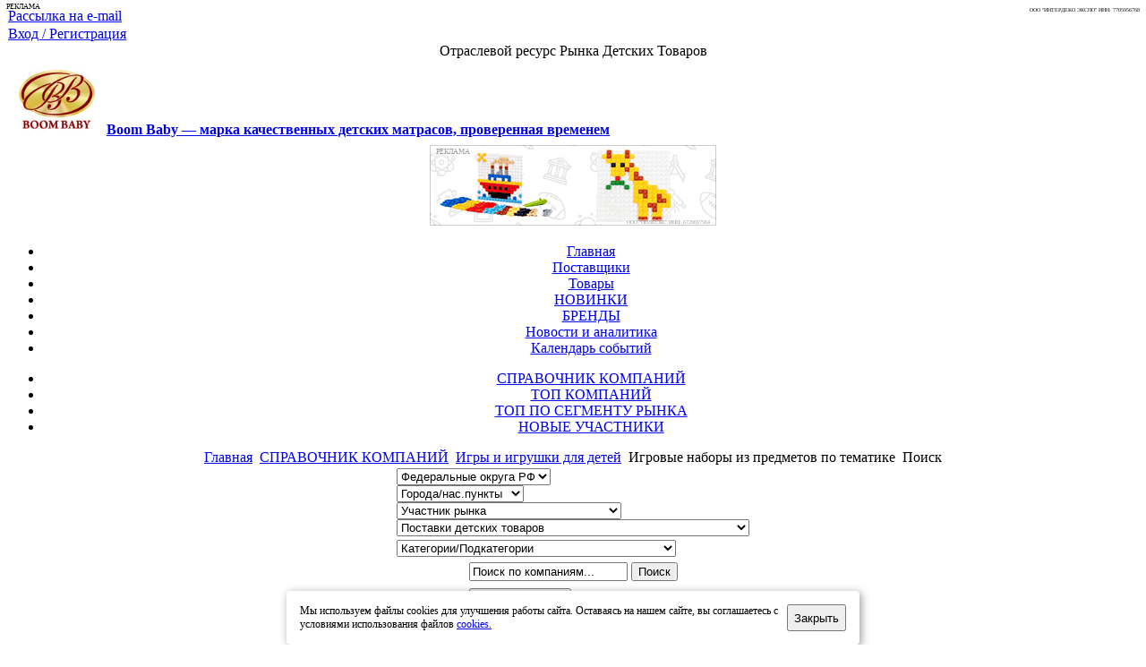

--- FILE ---
content_type: text/html; charset=utf-8
request_url: https://rdt-info.ru/igry-i-igrushki-dlya-detey/igrovye-nabory-iz-predmetov-po-tematike.html
body_size: 15149
content:
<!DOCTYPE html>
<html lang="ru-ru" >
<head>


  <base href="https://rdt-info.ru/igry-i-igrushki-dlya-detey/igrovye-nabory-iz-predmetov-po-tematike.html" />
  <meta http-equiv="content-type" content="text/html; charset=utf-8" />
  <meta name="robots" content="index, follow" />
  <meta name="keywords" content="справочник поставщиков детских товаров, оптовые поставщики детских товаров, поставщики детской одежды, поставщики детского питания, поставщики детских игрушек, поставщики детской обуви, Справочник поставщиков детских товаров" />
  <meta name="description" content="Каталог компаний, Игровые наборы из предметов по тематике. Справочник поставщиков детских товаров." />
  <meta name="referrer" content="unsafe-url" />
  <title>Игры и игрушки для детей - Игровые наборы из предметов по тематике - Справочник поставщиков детских товаров - Поиск - RDT-info - Страница: 1</title>
  <link href="/favicon.ico" rel="shortcut icon" type="image/x-icon" />
  <link rel="stylesheet" href="https://rdt-info.ru/modules/mod_news_show_gk3/style/style.css" type="text/css" />
  <script type="text/javascript" src="https://rdt-info.ru/modules/mod_news_show_gk3/scripts/mootools_1_11.js?m=none" async></script>
  <script type="text/javascript" src="https://rdt-info.ru/modules/mod_news_show_gk3/scripts/engine_1_11_compressed.js?m=none" async></script>
  <link rel="stylesheet" href="https://rdt-info.ru/components/com_sobi2/includes/com_sobi2.css" type="text/css" />
  <link rel='stylesheet'  href='https://rdt-info.ru/components/com_sobi2/plugins/gallery/sobi_gallery.css' type='text/css' />
  <link href='https://rdt-info.ru/components/com_sobi2/plugins/reviews/reviews.css' rel='stylesheet' type='text/css' />
  <script type="text/javascript" src="https://rdt-info.ru/components/com_sobi2/includes/js/mootools.js?m=none"></script>
  <script type="text/javascript">
		 /* <![CDATA[ */
			var Sobi2FieldNames = new Array();
			
			Sobi2FieldNames[0] = "field_fo_name";
			Sobi2FieldNames[1] = "field_city_name";
			Sobi2FieldNames[2] = "field_group_1";
			Sobi2FieldNames[3] = "field_group_2";
			function resetSobi2SearchForm() {
			
			var SobiCookieRemove = " = 0; expires=0; path=/;";
							$('sobi2Search').value = "Поиск по компаниям...";
				document.cookie = "sobi2SearchCookie[sobi2Search]" + SobiCookieRemove;
							$("searchphraseany").checked = true;
				document.cookie = "sobi2SearchCookie[searchphrase]" + SobiCookieRemove;
							$("sobiCid").value = 0;
				document.cookie = "sobi2SearchCookie[cid]" + SobiCookieRemove;
				$("SobiSearchPage").value = 0;
				document.cookie = "sobi2SearchCookie[SobiSearchPage]" + SobiCookieRemove;
								for(i=0; i < Sobi2FieldNames.length; i++) {
					$(Sobi2FieldNames[i]).selectedIndex = 0;
					document.cookie = "sobi2SearchCookie[" + Sobi2FieldNames[i] + "]" + SobiCookieRemove;
				}
								for(SobiSearchFormComboBxCounter; SobiSearchFormComboBxCounter > 0; SobiSearchFormComboBxCounter--) {
					if(SobiSearchFormComboBxCounter > 0) {
						chBox = document.getElementById("sdrops_" + SobiSearchFormComboBxCounter);
						chBox.parentNode.removeChild(chBox);
					}
				}
				SobiSearchFormComboBxCounter = 0;
				$("SobiCatSelected_0").selectedIndex = 0;
							}
		 	window.addEvent('load', function() {
				var sobiSearchResponseContainer = new Fx.Slide('sobi2');
		 					$('sobiSearchFormContainer').addEvent('submit', function(e) {
					new Event(e).stop();				
					var log = $('sobi2').empty().addClass('ajax-loading');
					var url = "https://rdt-info.ru/index2.php?" + $('sobiSearchFormContainer').toQueryString();
					var query = new Ajax(url, {
						method: 'get',					
						onComplete: function() {
							log.removeClass('ajax-loading');
						},
						update: log
					});
					query.request();
							});
						});
			var SobiSearchFormComboBxCounter = 0;
			var SobiSearchFormCatsChilds = new Array();
			var SobiSearchFormCatsNames = new Array();
			function addSobiSearchFormCatBox(cid, c) {
				if(cid == 0) {
					if(c == 0) {
						$("sobiCid").value = cid;
					}
					else {
						box = c - 1;
						$("sobiCid").value = $("SobiCatSelected_" + box).options[$("SobiCatSelected_" + box).selectedIndex].value;
					}
					if(c < SobiSearchFormComboBxCounter) {
						for(SobiSearchFormComboBxCounter; SobiSearchFormComboBxCounter > c; SobiSearchFormComboBxCounter--) {
							if(SobiSearchFormComboBxCounter > 0) {
								chBox = document.getElementById("sdrops_" + SobiSearchFormComboBxCounter);
								chBox.parentNode.removeChild(chBox);
							}
						}
						SobiSearchFormComboBxCounter = c;
					}
				}
				if(cid != 0) {
					$("sobiCid").value = cid;
					url = "https://rdt-info.ru/index2.php?option=com_sobi2&no_html=1&sobi2Task=SigsiuTreeMenu&Itemid=185&catid=" + cid;
					SobiSearchFormComboSendRequest(url,c);
				}
			}
						function SobiSearchFormComboSendRequest(url,c) {
		    	var SobiSearchFormCatHttpRequest;
		        if (window.XMLHttpRequest) {
		            SobiSearchFormCatHttpRequest = new XMLHttpRequest();
		            if (SobiSearchFormCatHttpRequest.overrideMimeType) {
		                SobiSearchFormCatHttpRequest.overrideMimeType('text/xml');
		            }
		        }
		        else if (window.ActiveXObject) {
		            try { SobiSearchFormCatHttpRequest = new ActiveXObject("Msxml2.XMLHTTP"); }
		                catch (e) {
                           try { SobiSearchFormCatHttpRequest = new ActiveXObject("Microsoft.XMLHTTP"); }
		                   catch (e) {}
		                 }
		        }
		        if (!SobiSearchFormCatHttpRequest) {
		            alert('Sorry but I Cannot create an XMLHTTP instance');
		            return false;
		        }
		        SobiSearchFormCatHttpRequest.onreadystatechange = function() {
			  	if (SobiSearchFormCatHttpRequest.readyState == 4 && SobiSearchFormCatHttpRequest.status == 200)
			    	SobiSearchFormCatGetSubcats(SobiSearchFormCatHttpRequest,c);
				};
		        SobiSearchFormCatHttpRequest.open('GET', url, true);
		        SobiSearchFormCatHttpRequest.send(null);
			}
			function SobiSearchFormCatGetSubcats(XMLDoc,c) {
				if(!XMLDoc.responseXML) {
					return null;
				}
				var r = XMLDoc.responseXML;
				var categories = r.getElementsByTagName("category");
				if(c < SobiSearchFormComboBxCounter) {
					for(SobiSearchFormComboBxCounter; SobiSearchFormComboBxCounter > c; SobiSearchFormComboBxCounter--) {
						if(SobiSearchFormComboBxCounter > 0) {
							chBox = document.getElementById("sdrops_" + SobiSearchFormComboBxCounter);
							chBox.parentNode.removeChild(chBox);
						}
					}
					SobiSearchFormComboBxCounter = c;
				}
				if(categories.length > 0) {
					SobiSearchFormComboBxCounter++;
					html = "";
					html = html + "<div id='sdrops_"+SobiSearchFormComboBxCounter+"'><select class='inputbox catChooseBox' id='SobiCatSelected_" + SobiSearchFormComboBxCounter + "' onchange='addSobiSearchFormCatBox(this.options[this.selectedIndex].value," + SobiSearchFormComboBxCounter + ");'><option value='0'>Категории/Подкатегории</option>"
					for(i = 0; i < categories.length; i++) {
						var category = categories[i];
						var catid = category.getElementsByTagName('catid').item(0).firstChild.data;
						var name = category.getElementsByTagName('name').item(0).firstChild.data;
						var childs = category.getElementsByTagName('childs').item(0).firstChild.data;
						var pid = category.getElementsByTagName('parentid').item(0).firstChild.data;
						name = name.replace("\\", "");
						SobiSearchFormCatsNames[catid] = name;
						html = html + "<option value='"+catid+"'>"+name+"</option>"
						SobiSearchFormCatsChilds[catid] = childs;
					}
					html = html + "</select>\n\n</div>";
					span = document.createElement("span");
					span.innerHTML = html;
					document.getElementById("SobiSearchForm2dropsy").appendChild(span);
				}
							}
			function sobiSearchRes(page) {
	 			$('SobiSearchPage').value = page;
				$('sobiSearchSubmitBt').click();
			}
		/* ]]> */
		</script>
		<style type="text/css">
		<!--
			#sobi2.ajax-loading {
				padding: 20px 0;
				background: url(https://rdt-info.ru/components/com_sobi2/images/spinner.gif) no-repeat center;
			}
		-->
		 </style>



<link href="/favicon.ico" rel="shortcut icon" type="image/x-icon" />

					<link rel="stylesheet" href="/templates/system/css/system.css" type="text/css" />
				<link rel="stylesheet" href="/templates/system/css/general.css" type="text/css" />
				<link rel="stylesheet" href="/templates/rdt-info/css/_template_news_01112025.css" type="text/css" />

	










<!-- Yandex.RTB -->
<!--
<script>window.yaContextCb=window.yaContextCb||[]</script>
<script src="https://yandex.ru/ads/system/context.js" async></script>
-->

</head>
<body id="page_bg">
<div class="center" align="center">	
	

					<a href="/index.php?option=com_wbadvert&amp;task=load&amp;id=3002" target="_blank"> 
				<div id="topnav_top_one">
					<span style="position: absolute; top: 3px; left: 2px; border-radius: 12px; font-size: 8px; color: #000; padding: 0 5px; text-transform: uppercase;">Реклама</span>
<span style="position: absolute; right: 2px; border-radius: 12px; font-size: 6px; color: #000; padding: 0 5px; text-transform: uppercase;">ООО "ИнтерДеко Экспо" ИНН: 7705956768</span>

				</div>
			</a>
		
	


		


<div id="wrapper">
	
<!-- BEGIN HEADER -->
		<div id="header">
			<div id="header_r">


	<div id="topnav_top">

		
				<div class="topnav_top_2">
			<table width="100%" border="0" cellpadding="0" cellspacing="1"><tr><td nowrap="nowrap"><a href="/index.php?option=com_vemod_news_mailer&amp;Itemid=249" class="mainlevel" >Рассылка на e-mail</a></td></tr></table>
		</div>
			
				<div class="topnav_top_3">
			<table width="100%" border="0" cellpadding="0" cellspacing="1"><tr><td nowrap="nowrap"><a href="/index.php?option=com_user&amp;view=login&amp;Itemid=86" class="mainlevel" >Вход / Регистрация</a></td></tr></table>
		</div>
			</div>


				<div id="logo">
										
					<div id="banner_logo">
						<div class="banner_txt">
															Отраслевой ресурс Рынка Детских Товаров
													</div>
						<div class="banner_img">
						<a href="/./" id="logo_img"></a>
						</div>
					</div>
					
										<div id="banner_logo_2">
					
		
			<div class="moduletable_banner">
							
<table cellpadding="0" cellspacing="0" width="100%"  class="gk_news_show_table" id="newsshow-top-banner">
	
	 
		<tr valign="top" class="gk_news_show_tablerow">
		
						
					<td style="width: 100%;padding: 6px;" class="gk_news_show_center">
				 			
								<a href="/brands/boom-baby/boom-baby-marka-kachestvennyh-detskih-matrasov-proverennaya-vremenem.html"  target="_blank" ><img class="gk_news_show_news_image_static i_left" src="/images/stories/4422/2019/04/logo_BB_120x90.jpg" alt="News image" style="width:90px;margin: 5px 10px 5px 5px;"  /></a><span style="font-weight:bold;" class="gk_news_show_news_header ta_left"><a href="/brands/boom-baby/boom-baby-marka-kachestvennyh-detskih-matrasov-proverennaya-vremenem.html" >Boom Baby — марка качественных детских матрасов, проверенная временем</a></span style="font-weight:bold;" >				 
			</td>		
					</tr><tr><td height="2"></td></tr>


			
			


	

</table>
			</div>

		
	
					</div>
					
										<div id="banner_logo_3">
					
		
			<div class="moduletable-banner">
							<div style="position: relative; display: inline-block;">
<a href="https://rdt-info.ru/index.php?option=com_wbadvert&task=load&id=2621" title="Конструктор Классик Мозаика от ПОЛЕЬСЕ" target="_blank"><img src="https://rdt-info.ru/images/wbadvert/2621.gif" border="0" width="320" height="90" /></a>
<span style="position: absolute; top: 3px; left: 2px; background-color: rgba(255, 255, 255, 0.5); border-radius: 12px; font-size: 8px; color: #999; padding: 0 5px; text-transform: uppercase;">Реклама</span>
<span style="position: absolute; bottom: 5px; right: 2px; background-color: rgba(255, 255, 255, 0.5); border-radius: 12px; font-size: 6px; color: #999; padding: 0 5px; text-transform: uppercase;">ООО "ПОЛЕСЬЕ" ИНН: 6729017564</span>
</div>
			</div>

		
	
					</div>
								
				</div>
			</div>
		</div>
<!-- END: HEADER -->


<!-- BEGIN HORNAV -->
		<div id="navigation_main" style="clear: left;">
			<div id="centernav_main">
				<div id="topnav_main">
											<ul class="mainlevel mainmenu"><li class="index-1 "><a href="https://rdt-info.ru/">Главная</a></li>
<li class="index-2 active_menu"><a href="https://rdt-info.ru/spravochnik-kompaniy.html">Поставщики</a></li>
<li class="index-3 "><a href="https://rdt-info.ru/vitrina-tovarov/">Товары</a></li>
<li class="index-4 "><a href="https://rdt-info.ru/novinki/">НОВИНКИ</a></li>
<li class="index-5 "><a href="https://rdt-info.ru/brands/">БРЕНДЫ</a></li>
<li class="index-6 "><a href="https://rdt-info.ru/novosti/">Новости и аналитика</a></li>
<li class="index-7 "><a href="https://rdt-info.ru/vystavki-detskih-tovarov/">Календарь событий</a></li>
</ul>														</div>
				
			
					
				
			</div>
		</div>

					<div id="navigation_m" style="clear: left;">						
				<div id="centernav_m">
					<div id="topnav_m">
						<ul class="submenu"><li class="index-1 active_menu"><a href="https://rdt-info.ru/spravochnik-kompaniy.html">СПРАВОЧНИК КОМПАНИЙ</a></li>
<li class="index-2 "><a href="https://rdt-info.ru/top-kompaniy/">ТОП КОМПАНИЙ</a></li>
<li class="index-3 "><a href="https://rdt-info.ru/top-po-segmentu-rynka/">ТОП ПО СЕГМЕНТУ РЫНКА</a></li>
<li class="index-4 "><a href="https://rdt-info.ru/novye-kompanii/">НОВЫЕ УЧАСТНИКИ</a></li>
</ul>																							</div>
				</div>	
			</div>						
		

<!-- END: HORNAV -->

								
	



	
			<div id="whitebox_m">
			

				<div id="area">
				
					<div id="breadcrumbs_social">
												<div id="pathway">
							<span class="breadcrumbs pathway" itemscope itemtype="https://schema.org/BreadcrumbList">
<span itemprop="itemListElement" itemscope itemtype="https://schema.org/ListItem"><a itemprop="item" href="https://rdt-info.ru/" class="pathway"><span itemprop="name">Главная</span></a><meta itemprop="position" content="1" /></span> <img src="/templates/rdt-info/images/arrow.png" alt=""  /> <span itemprop="itemListElement" itemscope itemtype="https://schema.org/ListItem"><a itemprop="item" href="/spravochnik-kompaniy.html" class="pathway"><span itemprop="name">СПРАВОЧНИК КОМПАНИЙ</span></a><meta itemprop="position" content="2" /></span> <img src="/templates/rdt-info/images/arrow.png" alt=""  /> <span itemprop="itemListElement" itemscope itemtype="https://schema.org/ListItem"><a itemprop="item" href="/igry-i-igrushki-dlya-detey/igry-i-igrushki-dlya-detey.html" class="pathway"><span itemprop="name">Игры и игрушки для детей</span></a><meta itemprop="position" content="3" /></span> <img src="/templates/rdt-info/images/arrow.png" alt=""  /> <span itemprop="itemListElement" itemscope itemtype="https://schema.org/ListItem"><span itemprop="name">Игровые наборы из предметов по тематике</span><meta itemprop="position" content="4" /></span> <img src="/templates/rdt-info/images/arrow.png" alt=""  /> <span itemprop="itemListElement" itemscope itemtype="https://schema.org/ListItem"><span itemprop="name">Поиск</span><meta itemprop="position" content="5" /></span></span>

						</div>
						
											</div>
					<div class="clr"></div>
				
					
												
						
					<div id="maincolumn">

						
						

							
						<div id="contentcolumn-671">

						
			
														
							
							
							

							<div>
								
							</div>
							
						

 <!-- start SOBI Search--> 
 <div>	
	<form id="sobiSearchFormContainer" accept-charset="utf-8" action="https://rdt-info.ru/index2.php" method="get" name="sobiSearchFormContainer">
		<div class="sobi2eSearchForm">
			<div id="sobiSearchFormExtOpt">
				<table class="sobi2eSearchForm">
					<tr>
						<td>
							<div id="select_search">
<select name="field_fo_name" size="1" class="select_search" id="field_fo_name" >
	<option value="all" >Федеральные округа РФ</option>
	<option value="Дальневосточный ФО" >Дальневосточный ФО</option>
	<option value="Приволжский ФО" >Приволжский ФО</option>
	<option value="Северо-Западный ФО" >Северо-Западный ФО</option>
	<option value="Северо-Кавказский ФО" >Северо-Кавказский ФО</option>
	<option value="Сибирский ФО" >Сибирский ФО</option>
	<option value="Уральский ФО" >Уральский ФО</option>
	<option value="Центральный ФО" >Центральный ФО</option>
	<option value="Южный ФО" >Южный ФО</option>
</select>
</div><div id="select_search">
<select name="field_city_name" size="1" class="select_search" id="field_city_name" >
	<option value="all" >Города/нас.пункты</option>
	<option value="Аксай" >Аксай</option>
	<option value="Альметьевск" >Альметьевск</option>
	<option value="Апрелевка" >Апрелевка</option>
	<option value="Архангельск" >Архангельск</option>
	<option value="Астрахань" >Астрахань</option>
	<option value="Балашиха" >Балашиха</option>
	<option value="Барнаул" >Барнаул</option>
	<option value="Батайск" >Батайск</option>
	<option value="Белгород" >Белгород</option>
	<option value="Бердск" >Бердск</option>
	<option value="Боголюбово" >Боголюбово</option>
	<option value="Борисоглебск" >Борисоглебск</option>
	<option value="Боровичи" >Боровичи</option>
	<option value="Булатниково" >Булатниково</option>
	<option value="Ветлуга" >Ветлуга</option>
	<option value="Видное" >Видное</option>
	<option value="Владивосток" >Владивосток</option>
	<option value="Владимир" >Владимир</option>
	<option value="Волгоград" >Волгоград</option>
	<option value="Волгодонск" >Волгодонск</option>
	<option value="Вологда" >Вологда</option>
	<option value="Воронеж" >Воронеж</option>
	<option value="Высоковск" >Высоковск</option>
	<option value="Гатчина" >Гатчина</option>
	<option value="Геленджик" >Геленджик</option>
	<option value="Глазов" >Глазов</option>
	<option value="Давлеканово" >Давлеканово</option>
	<option value="Дмитров" >Дмитров</option>
	<option value="Долгопрудный" >Долгопрудный</option>
	<option value="Донецк" >Донецк</option>
	<option value="Егорьевск" >Егорьевск</option>
	<option value="Екатеринбург" >Екатеринбург</option>
	<option value="Ессентуки" >Ессентуки</option>
	<option value="Железноводск" >Железноводск</option>
	<option value="Зеленоград" >Зеленоград</option>
	<option value="Зеленодольск" >Зеленодольск</option>
	<option value="Иваново" >Иваново</option>
	<option value="Ижевск" >Ижевск</option>
	<option value="Иркутск" >Иркутск</option>
	<option value="Йошкар-Ола" >Йошкар-Ола</option>
	<option value="Казань" >Казань</option>
	<option value="Калининград" >Калининград</option>
	<option value="Калуга" >Калуга</option>
	<option value="Кемерово" >Кемерово</option>
	<option value="Кингисепп" >Кингисепп</option>
	<option value="Кинешма" >Кинешма</option>
	<option value="Киров" >Киров</option>
	<option value="Климовск" >Климовск</option>
	<option value="Клин" >Клин</option>
	<option value="Кобрин" >Кобрин</option>
	<option value="Королёв" >Королёв</option>
	<option value="Кострома" >Кострома</option>
	<option value="Котовск" >Котовск</option>
	<option value="Красногорск" >Красногорск</option>
	<option value="Краснодар" >Краснодар</option>
	<option value="Краснозаводск" >Краснозаводск</option>
	<option value="Краснокамск" >Краснокамск</option>
	<option value="Красноярск" >Красноярск</option>
	<option value="Кузбасс" >Кузбасс</option>
	<option value="Кузнечиха" >Кузнечиха</option>
	<option value="Кукмор" >Кукмор</option>
	<option value="Курган" >Курган</option>
	<option value="Курск" >Курск</option>
	<option value="Лежнево" >Лежнево</option>
	<option value="Липецк" >Липецк</option>
	<option value="Лобня" >Лобня</option>
	<option value="Люберцы" >Люберцы</option>
	<option value="Магнитогорск" >Магнитогорск</option>
	<option value="Минск" >Минск</option>
	<option value="Можайск" >Можайск</option>
	<option value="Можга" >Можга</option>
	<option value="Москва" >Москва</option>
	<option value="Мурманск" >Мурманск</option>
	<option value="Мытищи" >Мытищи</option>
	<option value="Набережные Челны" >Набережные Челны</option>
	<option value="Нахабино" >Нахабино</option>
	<option value="Нижний Новгород" >Нижний Новгород</option>
	<option value="Новая Ладога" >Новая Ладога</option>
	<option value="Новозавидовский" >Новозавидовский</option>
	<option value="Новокузнецк" >Новокузнецк</option>
	<option value="Новосибирск" >Новосибирск</option>
	<option value="Новочеркасск" >Новочеркасск</option>
	<option value="Ногинск" >Ногинск</option>
	<option value="Обнинск" >Обнинск</option>
	<option value="Октябрьский" >Октябрьский</option>
	<option value="Омск" >Омск</option>
	<option value="Орёл" >Орёл</option>
	<option value="Пенза" >Пенза</option>
	<option value="Пермь" >Пермь</option>
	<option value="Петушки" >Петушки</option>
	<option value="Подольск" >Подольск</option>
	<option value="Протвино" >Протвино</option>
	<option value="Псков" >Псков</option>
	<option value="Пушкино" >Пушкино</option>
	<option value="Пятигорск" >Пятигорск</option>
	<option value="Раменское" >Раменское</option>
	<option value="Рассказово" >Рассказово</option>
	<option value="Рославль" >Рославль</option>
	<option value="Ростов-на-Дону" >Ростов-на-Дону</option>
	<option value="Рыбинск" >Рыбинск</option>
	<option value="Рязань" >Рязань</option>
	<option value="Самара" >Самара</option>
	<option value="Санкт-Петербург" >Санкт-Петербург</option>
	<option value="Саратов" >Саратов</option>
	<option value="Селятино" >Селятино</option>
	<option value="Сергиев Посад" >Сергиев Посад</option>
	<option value="Серпухов" >Серпухов</option>
	<option value="Смоленск" >Смоленск</option>
	<option value="Сосновый Бор" >Сосновый Бор</option>
	<option value="Сочи" >Сочи</option>
	<option value="Ставрополь" >Ставрополь</option>
	<option value="Старая Купавна" >Старая Купавна</option>
	<option value="Тамбов" >Тамбов</option>
	<option value="Тольятти" >Тольятти</option>
	<option value="Томилино" >Томилино</option>
	<option value="Томск" >Томск</option>
	<option value="Тоншаево р.п." >Тоншаево р.п.</option>
	<option value="Тула" >Тула</option>
	<option value="Тюмень" >Тюмень</option>
	<option value="Ульяновск" >Ульяновск</option>
	<option value="Уфа" >Уфа</option>
	<option value="Химки" >Химки</option>
	<option value="Чебоксары" >Чебоксары</option>
	<option value="Челябинск" >Челябинск</option>
	<option value="Шахты" >Шахты</option>
	<option value="Шуя" >Шуя</option>
	<option value="Элиста" >Элиста</option>
	<option value="Южный поселок" >Южный поселок</option>
	<option value="Ярославль" >Ярославль</option>
</select>
</div><div id="select_search">
<select name="field_group_1" size="1" class="select_search" id="field_group_1" >
	<option value="all" >Участник рынка</option>
	<option value="1" >Дистрибьютор</option>
	<option value="2" >Производитель</option>
	<option value="3" >Магазин, отдел</option>
	<option value="4" >Сеть магазинов</option>
	<option value="5" >Мелкий опт</option>
	<option value="6" >Интернет-магазин - опт</option>
	<option value="7" >Импортёр</option>
	<option value="8" >Экспортёр</option>
	<option value="9" >Франчайзинг</option>
	<option value="10" >Ассоциация</option>
	<option value="11" >Издание, печатная пресса</option>
	<option value="12" >Другое</option>
	<option value="13" >Интернет-магазин - розница</option>
	<option value="14" >Представитель иностранных брендов</option>
	<option value="Cash&Carry" >Cash&Carry</option>
	<option value="16" >Лицензирование промо брендов</option>
	<option value="17" >Оптовая торговля</option>
	<option value="18" >Торговый агент</option>
	<option value="19" >Бизнес-управление</option>
	<option value="20" >Крупный опт</option>
</select>
</div><div id="select_search">
<select name="field_group_2" size="1" class="select_search" id="field_group_2" >
	<option value="all" >Поставки детских товаров</option>
	<option value="field_group_2_opt_1" >Предприятия оптовой торговли</option>
	<option value="field_group_2_opt_2" >Интернет-магазины</option>
	<option value="field_group_2_opt_3" >Специализированные сети магазинов для детей и родителей</option>
	<option value="field_group_2_opt_4" >Аптеки</option>
	<option value="field_group_2_opt_5" >Торговые сети (Лента, Ашан и пр.)</option>
	<option value="field_group_2_opt_6" >Начинающих предпринимателей</option>
	<option value="field_group_2_opt_7" >Магазины, предприятия розничной торговли</option>
	<option value="field_group_2_opt_8" >Розничных покупателей</option>
	<option value="field_group_2_opt_9" >Отделы</option>
	<option value="field_group_2_opt_10" >ДОУ</option>
	<option value="field_group_2_opt_11" >другое</option>
	<option value="field_group_2_opt_12" >Работаем по схеме Совместная закупка</option>
</select>
</div>													</td>
					</tr>
					<tr>
						<td>
														<div id="SobiSearchForm2dropsy">



<div id='sdrops_0'>
<select name="SobiCatSelected_0" id="SobiCatSelected_0" size="1" class="inputbox catChooseBox" onchange="addSobiSearchFormCatBox(this.options[this.selectedIndex].value,0);" >
	<option value="0" >Категории/Подкатегории</option>
	<option value="268" >Игры и игрушки для детей</option>
	<option value="2" >Детская одежда и аксессуары</option>
	<option value="3" >Одежда для новорожденных</option>
	<option value="316" >Учебно-развивающая продукция для детей</option>
	<option value="253" >Детская мебель и интерьер</option>
	<option value="7" >Товары для кормления и ухода за ребенком</option>
	<option value="324" >Детские товары для спорта и активного отдыха</option>
	<option value="6" >Текстиль для детей</option>
	<option value="249" >Мобильность</option>
	<option value="237" >Детское питание</option>
	<option value="5" >Детская обувь</option>
	<option value="4" >Одежда для беременных и кормящих мам</option>
	<option value="343" >Организация спортивно-игрового пространства</option>
	<option value="351" >Оснащение детских учреждений</option>
	<option value="357" >Спектр развлекательного оборудования</option>
	<option value="362" >Товары для детского праздника</option>
	<option value="1120" >Товары для образования</option>
	<option value="1108" >Электроника для малышей</option>
	<option value="1044" >Услуги</option>
</select>
</div>





<script type="text/javascript">

 
 SobiSearchFormCatsChilds[268] = '1';
 SobiSearchFormCatsChilds[2] = '1';
 SobiSearchFormCatsChilds[3] = '1';
 SobiSearchFormCatsChilds[316] = '1';
 SobiSearchFormCatsChilds[253] = '1';
 SobiSearchFormCatsChilds[7] = '1';
 SobiSearchFormCatsChilds[324] = '1';
 SobiSearchFormCatsChilds[6] = '1';
 SobiSearchFormCatsChilds[249] = '1';
 SobiSearchFormCatsChilds[237] = '1';
 SobiSearchFormCatsChilds[5] = '1';
 SobiSearchFormCatsChilds[4] = '1';
 SobiSearchFormCatsChilds[343] = '1';
 SobiSearchFormCatsChilds[351] = '1';
 SobiSearchFormCatsChilds[357] = '1';
 SobiSearchFormCatsChilds[362] = '1';
 SobiSearchFormCatsChilds[1120] = '0';
 SobiSearchFormCatsChilds[1108] = '1';
 SobiSearchFormCatsChilds[1044] = '0';

 SobiSearchFormComboBxCounter = 0; 

</script></div>												</td>
				</tr>
												</table>	
			</div>
			<table class="sobi2eSearchForm">
				<tr>
					<td id="sobi2eSearchBox">
													<input name="sobi2Search" id="sobi2Search" class="inputbox" value="Поиск по компаниям..." onclick="if (this.value == 'Поиск по компаниям...') this.value = '';" onblur="if (this.value == '') this.value = 'Поиск по компаниям...';"/>
							<input type="submit" id="sobiSearchSubmitBt" name="search"  onmousedown="$('SobiSearchPage').value = 0" onkeydown="$('SobiSearchPage').value = 0" class="button" value="Поиск"/>
											</td>
				</tr>
				<tr>
					<td id="sobi2eSearchPhrases">
			
						<input type="hidden" checked="checked" name="searchphrase" id="searchphraseany" value="any" />
				
					</td>
				</tr>
				<tr>
					<td id="sobi2eSearchButtonLine">
				
											<input type="button" id="sobiSearchFormReset" class="button" name="sobiSearchFormReset" title="Очистить форму поиска выбранных" value="Очистить выбор" onclick="resetSobi2SearchForm()"/>
					
					</td>
				</tr>
			</table>
			<input type="hidden" name="option" value="com_sobi2"/>
			<input type="hidden" name="Itemid" value="185"/>
			<input type="hidden" name="no_html" value="1"/>
			<input type="hidden" name="sobi2Task" value="axSearch"/>
			<input type="hidden" name="sobiCid" id="sobiCid" value="0"/>
			<input type="hidden" id="SobiSearchPage" name="SobiSearchPage" value="0"/>	
		</div>
	</form>
		
		
	</div> 
 <!-- End SOBI Search --> 
 
<!-- Start of Sigsiu Online Business Index 2 component -->
 <div id='sobi2'> 



<table class="sobi2Header">
	<tr>
		<td id="sobi2HeaderAddLink" > <a class="sobi2Header" href="https://rdt-info.ru/create-new-item.html">Добавить компанию</a> </td>
	</tr>
</table>






<table class="sobi2CompDesc">
	<tr>
		<td>
		</td>
	</tr>


</table>
	<div id="sobi2_listing">
	<table cellpadding="0" cellspacing="0" class='sobi2Listing'> 
		 <tr class="sobi2Listing-result"><td>Компания</td><td>&nbsp;</td><td>Город</td><td>Контакт</td><td>Просмотров</td><td>Рейтинг</td></tr><tr class="sobi2Listing-result2">
				<td>
					<span class="sobi2ItemTitle"><a href="https://rdt-info.ru/details/232-yuniopt.html"  title="ООО ЮниОпт" >ООО ЮниОпт</a></span></td><td id="member3">&nbsp;</td><td>Москва</td><td>+7&nbsp;(495)&nbsp;755-94-04</td><td>18344</td><td><span class="sobi2Rating"><img src="https://rdt-info.ru/components/com_sobi2/plugins/reviews/images/Star-Rating/05-0-star.png" alt="10"   /></span></span></td>
			</tr>
			<tr class="sobi2Listing-result1">
				<td>
					<span class="sobi2ItemTitle"><a href="https://rdt-info.ru/details/1467-tsaritsynskaya-igrushka.html"  title="ООО Царицынская игрушка" >ООО Царицынская игрушка</a></span></td><td id="member2">&nbsp;</td><td>Волгоград</td><td>+7&nbsp;(905)&nbsp;390-20-20</td><td>7377</td><td><span class="sobi2Rating"><img src="https://rdt-info.ru/components/com_sobi2/plugins/reviews/images/Star-Rating/05-0-star.png" alt="10"   /></span></span></td>
			</tr>
			<tr class="sobi2Listing-result2">
				<td>
					<span class="sobi2ItemTitle"><a href="https://rdt-info.ru/details/375-desyatoe-korolevstvo.html"  title=" Десятое Королевство" > Десятое Королевство</a></span></td><td id="member1">&nbsp;</td><td>Мытищи</td><td>+7&nbsp;(495)&nbsp;236-73-71</td><td>14090</td><td><span class="sobi2Rating"><img src="https://rdt-info.ru/components/com_sobi2/plugins/reviews/images/Star-Rating/05-0-star.png" alt="10"   /></span></span></td>
			</tr>
			<tr class="sobi2Listing-result1">
				<td>
					<span class="sobi2ItemTitle"><a href="https://rdt-info.ru/details/1300-kv-treyd.html"  title="ООО КВ ТРЕЙД" >ООО КВ ТРЕЙД</a></span></td><td id="member1">&nbsp;</td><td>Москва</td><td>+7&nbsp;(495)&nbsp;230-30-46</td><td>10865</td><td><span class="sobi2Rating"><img src="https://rdt-info.ru/components/com_sobi2/plugins/reviews/images/Star-Rating/05-0-star.png" alt="10"   /></span></span></td>
			</tr>
			<tr class="sobi2Listing-result2">
				<td>
					<span class="sobi2ItemTitle"><a href="https://rdt-info.ru/details/2730-ya-rastu-toyz.html"  title="ООО Я Расту Тойз" >ООО Я Расту Тойз</a></span></td><td id="member1">&nbsp;</td><td>Москва</td><td>+7&nbsp;(499)&nbsp;702-50-04</td><td>10180</td><td><span class="sobi2Rating"><img src="https://rdt-info.ru/components/com_sobi2/plugins/reviews/images/Star-Rating/05-0-star.png" alt="10"   /></span></span></td>
			</tr>
			<tr class="sobi2Listing-result1">
				<td>
					<span class="sobi2ItemTitle"><a href="https://rdt-info.ru/details/2173-beybi-treyd.html"  title="ООО Бейби-Трейд" >ООО Бейби-Трейд</a></span></td><td id="member1">&nbsp;</td><td>Санкт-Петербург</td><td>+7&nbsp;(812)&nbsp;600-46-04</td><td>9765</td><td><span class="sobi2Rating"><img src="https://rdt-info.ru/components/com_sobi2/plugins/reviews/images/Star-Rating/05-0-star.png" alt="10"   /></span></span></td>
			</tr>
			<tr class="sobi2Listing-result2">
				<td>
					<span class="sobi2ItemTitle"><a href="https://rdt-info.ru/details/715-td-petralayn-toy.html"  title="ООО ТД Петралайн Той" >ООО ТД Петралайн Той</a></span></td><td id="member1">&nbsp;</td><td>Санкт-Петербург</td><td>+7&nbsp;(812)&nbsp;622-23-08</td><td>8363</td><td><span class="sobi2Rating"><img src="https://rdt-info.ru/components/com_sobi2/plugins/reviews/images/Star-Rating/05-0-star.png" alt="10"   /></span></span></td>
			</tr>
			<tr class="sobi2Listing-result1">
				<td>
					<span class="sobi2ItemTitle"><a href="https://rdt-info.ru/details/1177-raketa.html"  title="ООО Ракета" >ООО Ракета</a></span></td><td id="member1">&nbsp;</td><td>Белгород</td><td>+7&nbsp;(952)&nbsp;430-37-00</td><td>7422</td><td><span class="sobi2Rating"><img src="https://rdt-info.ru/components/com_sobi2/plugins/reviews/images/Star-Rating/05-0-star.png" alt="10"   /></span></span></td>
			</tr>
			<tr class="sobi2Listing-result2">
				<td>
					<span class="sobi2ItemTitle"><a href="https://rdt-info.ru/details/284-vega-maks-ko.html"  title="ООО Вега-Макс Ко" >ООО Вега-Макс Ко</a></span></td><td id="member1">&nbsp;</td><td>Москва</td><td>+7&nbsp;(495)&nbsp;197-69-59</td><td>7076</td><td><span class="sobi2Rating"><img src="https://rdt-info.ru/components/com_sobi2/plugins/reviews/images/Star-Rating/04-0-star.png" alt="8"   /></span></span></td>
			</tr>
			<tr class="sobi2Listing-result1">
				<td>
					<span class="sobi2ItemTitle"><a href="https://rdt-info.ru/details/346-bondibon.html"  title=" BONDIBON" > BONDIBON</a></span></td><td id="member1">&nbsp;</td><td>Москва</td><td>+7&nbsp;(499)&nbsp;322-01-25</td><td>7063</td><td><span class="sobi2Rating"><img src="https://rdt-info.ru/components/com_sobi2/plugins/reviews/images/Star-Rating/05-0-star.png" alt="10"   /></span></span></td>
			</tr>
			<tr class="sobi2Listing-result2">
				<td>
					<span class="sobi2ItemTitle"><a href="https://rdt-info.ru/details/210-astafeva-av.html"  title="ИП Астафьева А.В." >ИП Астафьева А.В.</a></span></td><td id="member1">&nbsp;</td><td>Москва</td><td>+7&nbsp;(495)&nbsp;946-73-02</td><td>7034</td><td><span class="sobi2Rating"><img src="https://rdt-info.ru/components/com_sobi2/plugins/reviews/images/Star-Rating/04-0-star.png" alt="8"   /></span></span></td>
			</tr>
			<tr class="sobi2Listing-result1">
				<td>
					<span class="sobi2ItemTitle"><a href="https://rdt-info.ru/details/5471-torgovyy-dom-abris.html"  title="ООО Торговый дом Абрис" >ООО Торговый дом Абрис</a></span></td><td id="member1">&nbsp;</td><td>Москва</td><td>+7&nbsp;(495)&nbsp;139–89–40</td><td>6949</td><td><span class="sobi2Rating"><img src="https://rdt-info.ru/components/com_sobi2/plugins/reviews/images/Star-Rating/05-0-star.png" alt="10"   /></span></span></td>
			</tr>
			<tr class="sobi2Listing-result2">
				<td>
					<span class="sobi2ItemTitle"><a href="https://rdt-info.ru/details/1748-prioritet.html"  title="ООО Приоритет" >ООО Приоритет</a></span></td><td id="member1">&nbsp;</td><td>Москва</td><td>+7&nbsp;(495)&nbsp;955-76-17</td><td>6655</td><td><span class="sobi2Rating"><img src="https://rdt-info.ru/components/com_sobi2/plugins/reviews/images/Star-Rating/05-0-star.png" alt="10"   /></span></span></td>
			</tr>
			<tr class="sobi2Listing-result1">
				<td>
					<span class="sobi2ItemTitle"><a href="https://rdt-info.ru/details/867-tk-soyuz-igrushka.html"  title="ООО ТК Союз-Игрушка" >ООО ТК Союз-Игрушка</a></span></td><td id="member1">&nbsp;</td><td>Челябинск</td><td>+7&nbsp;(800)&nbsp;333-55-37</td><td>6573</td><td><span class="sobi2Rating"><img src="https://rdt-info.ru/components/com_sobi2/plugins/reviews/images/Star-Rating/05-0-star.png" alt="10"   /></span></span></td>
			</tr>
			<tr class="sobi2Listing-result2">
				<td>
					<span class="sobi2ItemTitle"><a href="https://rdt-info.ru/details/1235-volna-k.html"  title="ООО Волна К" >ООО Волна К</a></span></td><td id="member1">&nbsp;</td><td>Кемерово</td><td>+7&nbsp;(3842)&nbsp;44-20-50</td><td>6566</td><td><span class="sobi2Rating"><img src="https://rdt-info.ru/components/com_sobi2/plugins/reviews/images/Star-Rating/05-0-star.png" alt="10"   /></span></span></td>
			</tr>
			<tr class="sobi2Listing-result1">
				<td>
					<span class="sobi2ItemTitle"><a href="https://rdt-info.ru/details/5494-lori.html"  title=" LORI" > LORI</a></span></td><td id="member1">&nbsp;</td><td>Ярославль</td><td>+7&nbsp;(4852)&nbsp;59-91-77</td><td>6555</td><td><span class="sobi2Rating"><img src="https://rdt-info.ru/components/com_sobi2/plugins/reviews/images/Star-Rating/05-0-star.png" alt="10"   /></span></span></td>
			</tr>
			<tr class="sobi2Listing-result2">
				<td>
					<span class="sobi2ItemTitle"><a href="https://rdt-info.ru/details/5956-essavan.html"  title="ООО ЭССАВАН" >ООО ЭССАВАН</a></span></td><td id="member1">&nbsp;</td><td>Москва</td><td>+7&nbsp;(800)&nbsp;550-33-01</td><td>6540</td><td><span class="sobi2Rating"><img src="https://rdt-info.ru/components/com_sobi2/plugins/reviews/images/Star-Rating/05-0-star.png" alt="10"   /></span></span></td>
			</tr>
			<tr class="sobi2Listing-result1">
				<td>
					<span class="sobi2ItemTitle"><a href="https://rdt-info.ru/details/1465-rosigrushka.html"  title="ООО Росигрушка" >ООО Росигрушка</a></span></td><td id="member1">&nbsp;</td><td>Рославль</td><td>+7&nbsp;(499)&nbsp;130-58-54</td><td>6444</td><td><span class="sobi2Rating"><img src="https://rdt-info.ru/components/com_sobi2/plugins/reviews/images/Star-Rating/05-0-star.png" alt="10"   /></span></span></td>
			</tr>
			<tr class="sobi2Listing-result2">
				<td>
					<span class="sobi2ItemTitle"><a href="https://rdt-info.ru/details/5843-fabrika-detskoy-igrushki.html"  title="ООО Фабрика детской игрушки" >ООО Фабрика детской игрушки</a></span></td><td id="member1">&nbsp;</td><td>Барнаул</td><td>+7&nbsp;(3852)&nbsp;72-17-22</td><td>6405</td><td><span class="sobi2Rating"><img src="https://rdt-info.ru/components/com_sobi2/plugins/reviews/images/Star-Rating/05-0-star.png" alt="10"   /></span></span></td>
			</tr>
			<tr class="sobi2Listing-result1">
				<td>
					<span class="sobi2ItemTitle"><a href="https://rdt-info.ru/details/1714-derevyannye-igrushki.html"  title="ООО Деревянные Игрушки" >ООО Деревянные Игрушки</a></span></td><td id="member1">&nbsp;</td><td>Москва</td><td>+7&nbsp;(495)&nbsp;514-37-73</td><td>6347</td><td><span class="sobi2Rating"><img src="https://rdt-info.ru/components/com_sobi2/plugins/reviews/images/Star-Rating/05-0-star.png" alt="10"   /></span></span></td>
			</tr>
			<tr class="sobi2Listing-result2">
				<td>
					<span class="sobi2ItemTitle"><a href="https://rdt-info.ru/details/1460-dobryy-mir-nashego-detstva.html"  title="ООО Добрый мир нашего детства" >ООО Добрый мир нашего детства</a></span></td><td id="member1">&nbsp;</td><td>Москва</td><td>+7&nbsp;(495)&nbsp;902-77-08</td><td>6316</td><td><span class="sobi2Rating"><img src="https://rdt-info.ru/components/com_sobi2/plugins/reviews/images/Star-Rating/05-0-star.png" alt="10"   /></span></span></td>
			</tr>
			<tr class="sobi2Listing-result1">
				<td>
					<span class="sobi2ItemTitle"><a href="https://rdt-info.ru/details/276-divale.html"  title="ООО Дивале" >ООО Дивале</a></span></td><td id="member1">&nbsp;</td><td>Санкт-Петербург</td><td>+7&nbsp;(812)&nbsp;449-21-31</td><td>6306</td><td><span class="sobi2Rating"><img src="https://rdt-info.ru/components/com_sobi2/plugins/reviews/images/Star-Rating/05-0-star.png" alt="10"   /></span></span></td>
			</tr>
			<tr class="sobi2Listing-result2">
				<td>
					<span class="sobi2ItemTitle"><a href="https://rdt-info.ru/details/1464-naivnyy-mir.html"  title="ООО Наивный мир" >ООО Наивный мир</a></span></td><td id="member1">&nbsp;</td><td>Киров</td><td>+7&nbsp;(8332)&nbsp;51-44-23</td><td>6263</td><td><span class="sobi2Rating"><img src="https://rdt-info.ru/components/com_sobi2/plugins/reviews/images/Star-Rating/05-0-star.png" alt="10"   /></span></span></td>
			</tr>
			<tr class="sobi2Listing-result1">
				<td>
					<span class="sobi2ItemTitle"><a href="https://rdt-info.ru/details/572-firma-malvina.html"  title="ЗАО Фирма Мальвина" >ЗАО Фирма Мальвина</a></span></td><td id="member1">&nbsp;</td><td>Минск</td><td>+7&nbsp;(37517)&nbsp;355-35-25</td><td>6250</td><td><span class="sobi2Rating"><img src="https://rdt-info.ru/components/com_sobi2/plugins/reviews/images/Star-Rating/05-0-star.png" alt="10"   /></span></span></td>
			</tr>
			<tr class="sobi2Listing-result2">
				<td>
					<span class="sobi2ItemTitle"><a href="https://rdt-info.ru/details/5819-inventiv-toyz.html"  title="ООО Инвентив Тойз" >ООО Инвентив Тойз</a></span></td><td id="member1">&nbsp;</td><td>Москва</td><td>+7&nbsp;(495)&nbsp;105-90-41</td><td>6233</td><td><span class="sobi2Rating"><img src="https://rdt-info.ru/components/com_sobi2/plugins/reviews/images/Star-Rating/05-0-star.png" alt="10"   /></span></span></td>
			</tr>
			<tr class="sobi2Listing-result1">
				<td>
					<span class="sobi2ItemTitle"><a href="https://rdt-info.ru/details/5777-bumbaram.html"  title=" Бумбарам" > Бумбарам</a></span></td><td id="member1">&nbsp;</td><td>Москва</td><td>+7&nbsp;(495)&nbsp;984-05-30</td><td>6122</td><td><span class="sobi2Rating"><img src="https://rdt-info.ru/components/com_sobi2/plugins/reviews/images/Star-Rating/05-0-star.png" alt="10"   /></span></span></td>
			</tr>
			<tr class="sobi2Listing-result2">
				<td>
					<span class="sobi2ItemTitle"><a href="https://rdt-info.ru/details/5673-beybi-art-siti.html"  title="ООО Бейби Арт Сити" >ООО Бейби Арт Сити</a></span></td><td id="member1">&nbsp;</td><td>Москва</td><td>+7&nbsp;(495)&nbsp;665-30-18</td><td>6112</td><td><span class="sobi2Rating"><img src="https://rdt-info.ru/components/com_sobi2/plugins/reviews/images/Star-Rating/05-0-star.png" alt="10"   /></span></span></td>
			</tr>
			<tr class="sobi2Listing-result1">
				<td>
					<span class="sobi2ItemTitle"><a href="https://rdt-info.ru/details/5751-alfa-kids.html"  title="ООО Альфа Кидс" >ООО Альфа Кидс</a></span></td><td id="member1">&nbsp;</td><td>Москва</td><td>+7&nbsp;(495)&nbsp;740-26-05</td><td>6081</td><td><span class="sobi2Rating"><img src="https://rdt-info.ru/components/com_sobi2/plugins/reviews/images/Star-Rating/04-0-star.png" alt="8"   /></span></span></td>
			</tr>
			<tr class="sobi2Listing-result2">
				<td>
					<span class="sobi2ItemTitle"><a href="https://rdt-info.ru/details/1463-montessori-piter.html"  title="ООО Монтессори Питер" >ООО Монтессори Питер</a></span></td><td id="member1">&nbsp;</td><td>Санкт-Петербург</td><td>+7&nbsp;(812)&nbsp;365-48-36</td><td>6065</td><td><span class="sobi2Rating"><img src="https://rdt-info.ru/components/com_sobi2/plugins/reviews/images/Star-Rating/05-0-star.png" alt="10"   /></span></span></td>
			</tr>
			<tr class="sobi2Listing-result1">
				<td>
					<span class="sobi2ItemTitle"><a href="https://rdt-info.ru/details/4071-igrushki-pkf.html"  title="ЗАО ПКФ Игрушки" >ЗАО ПКФ Игрушки</a></span></td><td id="member1">&nbsp;</td><td>Воронеж</td><td>+7&nbsp;(473)&nbsp;263-71-01</td><td>5979</td><td><span class="sobi2Rating"><img src="https://rdt-info.ru/components/com_sobi2/plugins/reviews/images/Star-Rating/05-0-star.png" alt="10"   /></span></span></td>
			</tr>
		</table></div>
<div id="sobi2PageNav">&lt;&lt; <span class="pagenav">Первая</span> &lt; <span class="pagenav">Предыдущая</span> <span class="pagenav">1</span> <a title="2" href="/igry-i-igrushki-dlya-detey/igrovye-nabory-iz-predmetov-po-tematike/Page-2-30.html" class="pagenav">2</a> <a title="Следующая" href="/igry-i-igrushki-dlya-detey/igrovye-nabory-iz-predmetov-po-tematike/Page-2-30.html" class="pagenav">Следующая</a> &gt; <a title="Последняя" href="/igry-i-igrushki-dlya-detey/igrovye-nabory-iz-predmetov-po-tematike/Page-2-30.html" class="pagenav">Последняя</a> &gt;&gt;</div>
 <table class="sobi2Footer"> 
	 <tr><td id="sobi2Footer"></td>	 <td id="sobi2Footer"></td>	 <td id="sobi2rss"></td></tr>	 <tr><td colspan="3"></td></tr>
 </table>

 </div> 

<!-- end of Sigsiu Online Business Index 2 component Memory 2,349,120 / Time 0.42654800415039 / Queries: 0 --> 


														
				
															<div id="user11">
									
		
			<div class="moduletable-news">
							<h3>БРЕНДЫ ДЕТСКИХ ТОВАРОВ</h3>
							
<table cellpadding="0" cellspacing="0" width="100%"  class="gk_news_show_table" id="newsshow-bottom">
	
	 
		<tr valign="top" class="gk_news_show_tablerow">
		
						
					<td style="width: 100%;padding: 6px;" class="gk_news_show_center">
				 			
								<a href="/brands/boom-baby/boom-baby-marka-kachestvennyh-detskih-matrasov-proverennaya-vremenem.html"  target="_blank" ><img class="gk_news_show_news_image_static i_left" src="/images/stories/4422/2019/04/logo_BB_120x90.jpg" alt="News image" style="width:100px;margin: 1px 10px 1px 0px;"  /></a><span style="font-weight:bold;" class="gk_news_show_news_header ta_left"><a href="/brands/boom-baby/boom-baby-marka-kachestvennyh-detskih-matrasov-proverennaya-vremenem.html" >Boom Baby — марка качественных детских матрасов, проверенная временем</a></span style="font-weight:bold;" >				 
			</td>		
					</tr><tr><td height="2"></td></tr>
	
	 
		<tr valign="top" class="gk_news_show_tablerow">
		
						
					<td style="width: 100%;padding: 6px;" class="gk_news_show_center">
				 			
								<a href="/brands/2025-11-05-12-03-52/izdatelstvo-al-pako-10-let-yarkogo-detstva-s-malamalama.html"  target="_blank" ><img class="gk_news_show_news_image_static i_left" src="/images/stories/62/2025/11/logo_ma.jpg" alt="News image" style="width:100px;margin: 1px 10px 1px 0px;"  /></a><span style="font-weight:bold;" class="gk_news_show_news_header ta_left"><a href="/brands/2025-11-05-12-03-52/izdatelstvo-al-pako-10-let-yarkogo-detstva-s-malamalama.html" >Издательство «Аль Пако»: 10 лет яркого детства с Malamalama</a></span style="font-weight:bold;" >				 
			</td>		
					</tr><tr><td height="2"></td></tr>
	
	 
		<tr valign="top" class="gk_news_show_tablerow">
		
						
					<td style="width: 100%;padding: 6px;" class="gk_news_show_center">
				 			
								<a href="/brands/paomma/paomma-stilnye-i-bezopasnye-tovary-dlya-novorozhdennyh-v-skandinavskom-minimalizme.html"  target="_blank" ><img class="gk_news_show_news_image_static i_left" src="/images/stories/62/2024/07/22475_0.jpg" alt="News image" style="width:100px;margin: 1px 10px 1px 0px;"  /></a><span style="font-weight:bold;" class="gk_news_show_news_header ta_left"><a href="/brands/paomma/paomma-stilnye-i-bezopasnye-tovary-dlya-novorozhdennyh-v-skandinavskom-minimalizme.html" >Paomma – стильные и безопасные товары для новорожденных в скандинавском минимализме!</a></span style="font-weight:bold;" >				 
			</td>		
					</tr><tr><td height="2"></td></tr>
	
	 
		<tr valign="top" class="gk_news_show_tablerow">
		
						
					<td style="width: 100%;padding: 6px;" class="gk_news_show_center">
				 			
								<a href="/brands/mombella/mombella-innovatsii-dlya-rynka-i-doverie-roditeley-so-vsego-mira.html"  target="_blank" ><img class="gk_news_show_news_image_static i_left" src="/images/stories/62/2024/11/images/com_sobi2/clients/22794_.jpg" alt="News image" style="width:100px;margin: 1px 10px 1px 0px;"  /></a><span style="font-weight:bold;" class="gk_news_show_news_header ta_left"><a href="/brands/mombella/mombella-innovatsii-dlya-rynka-i-doverie-roditeley-so-vsego-mira.html" >Mombella: инновации для рынка и доверие родителей со всего мира</a></span style="font-weight:bold;" >				 
			</td>		
					</tr><tr><td height="2"></td></tr>
	
	 
		<tr valign="top" class="gk_news_show_tablerow">
		
						
					<td style="width: 100%;padding: 6px;" class="gk_news_show_center">
				 			
								<a href="/brands/swandoo/swandoo-novyy-brend-detskih-avtomobilnyh-kresel-teper-v-rossii.html"  target="_blank" ><img class="gk_news_show_news_image_static i_left" src="/images/stories/62/2021/11/19151.png" alt="News image" style="width:100px;margin: 1px 10px 1px 0px;"  /></a><span style="font-weight:bold;" class="gk_news_show_news_header ta_left"><a href="/brands/swandoo/swandoo-novyy-brend-detskih-avtomobilnyh-kresel-teper-v-rossii.html" >Swandoo — новый бренд детских автомобильных кресел теперь в России</a></span style="font-weight:bold;" >				 
			</td>		
					</tr><tr><td height="2"></td></tr>
	
	 
		<tr valign="top" class="gk_news_show_tablerow">
		
						
					<td style="width: 100%;padding: 6px;" class="gk_news_show_center">
				 			
								<a href="/brands/apitor/apitor-bolshe-chem-prosto-konstruktor.html"  target="_blank" ><img class="gk_news_show_news_image_static i_left" src="/images/stories/62/2024/10/22662_01.jpg" alt="News image" style="width:100px;margin: 1px 10px 1px 0px;"  /></a><span style="font-weight:bold;" class="gk_news_show_news_header ta_left"><a href="/brands/apitor/apitor-bolshe-chem-prosto-konstruktor.html" >Apitor: больше чем просто конструктор!</a></span style="font-weight:bold;" >				 
			</td>		
					</tr><tr><td height="2"></td></tr>
	
	 
		<tr valign="top" class="gk_news_show_tablerow">
		
						
					<td style="width: 100%;padding: 6px;" class="gk_news_show_center">
				 			
								<a href="/brands/joie/tm-joie-kachestvo-innovatsiya-nadezhnost-i-bezopasnost-detskih-tovarov.html"  target="_blank" ><img class="gk_news_show_news_image_static i_left" src="/images/stories/4422/2019/12/16325_1.png" alt="News image" style="width:100px;margin: 1px 10px 1px 0px;"  /></a><span style="font-weight:bold;" class="gk_news_show_news_header ta_left"><a href="/brands/joie/tm-joie-kachestvo-innovatsiya-nadezhnost-i-bezopasnost-detskih-tovarov.html" >ТМ «Joie» — качество, инновация, надежность и безопасность детских товаров</a></span style="font-weight:bold;" >				 
			</td>		
					</tr><tr><td height="2"></td></tr>
	
	 
		<tr valign="top" class="gk_news_show_tablerow">
		
						
					<td style="width: 100%;padding: 6px;" class="gk_news_show_center">
				 			
								<a href="/brands/corvet/korvet-razrabotka-i-proizvodstvo-uchebnyh-posobiy-i-razvivayuschih-igr-dlya-detey-doshkolnogo-i-mladshego-shkolnogo-vozrasta.html"  target="_blank" ><img class="gk_news_show_news_image_static i_left" src="/images/stories/62/2016/07/images/stories/2456_.jpg" alt="News image" style="width:100px;margin: 1px 10px 1px 0px;"  /></a><span style="font-weight:bold;" class="gk_news_show_news_header ta_left"><a href="/brands/corvet/korvet-razrabotka-i-proizvodstvo-uchebnyh-posobiy-i-razvivayuschih-igr-dlya-detey-doshkolnogo-i-mladshego-shkolnogo-vozrasta.html" >Корвет - разработка и производство учебных пособий и развивающих игр для детей дошкольного и младшего школьного возраста</a></span style="font-weight:bold;" >				 
			</td>		
					</tr><tr><td height="2"></td></tr>
	
	 
		<tr valign="top" class="gk_news_show_tablerow">
		
						
					<td style="width: 100%;padding: 6px;" class="gk_news_show_center">
				 			
								<a href="/brands/malek-baby/malek-bebi-proizvodstvo-vysokokachestvennoy-odezhdy-dlya-samyh-malenkih.html"  target="_blank" ><img class="gk_news_show_news_image_static i_left" src="/images/stories/62/2019/02/images/stories/4422/2018/09/3237_1.jpg" alt="News image" style="width:100px;margin: 1px 10px 1px 0px;"  /></a><span style="font-weight:bold;" class="gk_news_show_news_header ta_left"><a href="/brands/malek-baby/malek-bebi-proizvodstvo-vysokokachestvennoy-odezhdy-dlya-samyh-malenkih.html" >«Малек Бэби» - производство высококачественной одежды для самых маленьких</a></span style="font-weight:bold;" >				 
			</td>		
					</tr><tr><td height="2"></td></tr>


			
			


	

</table>
			</div>

		
	
								</div>
							
						
						
						</div>
					
						
											
					
						

						


												<!-- RIGHT COLUMN 300 -->	
							<div id="rightcolumn_300">
								
		
			<div class="moduletable-banner">
							<div style="position: relative; display: inline-block;">
<a href="https://rdt-info.ru/index.php?option=com_wbadvert&task=load&id=3024" title="Paomma - Аксессуары для кормления" target="_blank"><img src="https://rdt-info.ru/images/wbadvert/3024.jpg" border="0" width="300" height="250" /></a>
<span style="position: absolute; top: 2px; left: 2px; border-radius: 12px; font-size: 8px; color: #000; padding: 0 5px; text-transform: uppercase;">Реклама</span>
<span style="position: absolute; bottom: 2px; right: 2px; border-radius: 12px; font-size: 6px; color: #000; padding: 0 5px; text-transform: uppercase;">ООО "АРТИАЛ" ИНН: 9731017574</span>
</div>
			</div>

		
	
		
			<div class="moduletable-banner">
							<div style="position: relative; display: inline-block;">

<a href="https://rdt-info.ru/index.php?option=com_wbadvert&task=load&id=3004" title="ТМ Malamalama - детское издательство - интерактивные книги" target="_blank"><img src="https://rdt-info.ru/images/wbadvert/3004.png?r=8f6ef2d014f9d3a87d5436d51b4f692f" border="0" width="300" height="250" /></a>

<span style="position: absolute; top: 3px; left: 2px; border-radius: 12px; font-size: 8px; color: #FFF; padding: 0 5px; text-transform: uppercase;">Реклама</span>
<span style="position: absolute; bottom: 5px; right: 2px; border-radius: 12px; font-size: 6px; color: #FFF; padding: 0 5px; text-transform: uppercase;">ООО "АЛЬ ПАКО" ИНН: 6145004465</span>
</div>
			</div>

		
	
		
			<div class="moduletable-banner">
							<div style="position: relative; display: inline-block;">

<a href="https://rdt-info.ru/index.php?option=com_wbadvert&task=load&id=3011" title="Комбинезоны для мальчиков и девочек - от Malek-Baby" target="_blank"><img src="https://rdt-info.ru/images/wbadvert/3011.jpg?r=fc613cb5abe991a2c6444fc965df87ea" border="0" width="300" height="250" /></a>

<span style="position: absolute; top: 3px; left: 2px; border-radius: 12px; font-size: 8px; color: #000; padding: 0 5px; text-transform: uppercase;">Реклама</span>
<span style="position: absolute; bottom: 5px; right: 2px; border-radius: 12px; font-size: 6px; color: #000; padding: 0 5px; text-transform: uppercase;">ООО "ФИРМА "ХРИЗАНТЕМА" ИНН: 7719007569</span>
</div>
			</div>

		
	
		
			<div class="moduletable-banner">
							<div style="position: relative; display: inline-block;">
<a href="https://rdt-info.ru/index.php?option=com_wbadvert&task=load&id=3022" title="CJF - 35-я международная выставка - Детская и юношеская мода" target="_blank"><img src="https://rdt-info.ru/images/wbadvert/3022.gif" border="0" width="300" height="90" /></a>
<span style="position: absolute; top: 3px; left: 2px; border-radius: 12px; font-size: 8px; color: #000; padding: 0 5px; text-transform: uppercase;">Реклама</span>
<span style="position: absolute; bottom: 3px; right: 2px; border-radius: 12px; font-size: 6px; color: #000; padding: 0 5px; text-transform: uppercase;">АО "ЭКСПОЦЕНТР" ИНН: 7718033809</span>
</div>
			</div>

		
					
							</div>
						<!-- END: RIGHT COLUMN 300 -->	
						
						<div class="clr"></div>




					</div>

						
												
													
							


						<div id="breadcrumbs_social_two">
																														
													</div>
						<div class="clr"></div>
			
				</div>
			</div>



<!-- BEGIN FOOTER -->

			<div id="footer_1">
		<div id="footer_1_l">
			<div id="footer_1_r">
				<div id="footer_1_w">
									<div class="hornav_bottom_1">					
						
		
			<div class="moduletable_menu">
							<h3>О нас</h3>
							
<table width="100%" border="0" cellpadding="0" cellspacing="0">
<tr ><td><a href="/o-proekte.html" class="mainlevel" >О проекте</a></td></tr>
<tr ><td><a href="/pravila-portala.html" class="mainlevel" >Правила портала</a></td></tr>
<tr ><td><a href="/pravila-reytinga.html" class="mainlevel" >Правила рейтинга</a></td></tr>
<tr ><td><a href="/privacy.html" class="mainlevel" >Политика конфиденциальности</a></td></tr>
</table>			</div>

		
	
					</div>
								
									<div class="hornav_bottom_2">					
						
		
			<div class="moduletable_menu">
							<h3>Реклама</h3>
							
<table width="100%" border="0" cellpadding="0" cellspacing="0">
<tr ><td><a href="/reklama/" class="mainlevel" >Реклама на сайте</a></td></tr>
</table>			</div>

		
	
		
			<div class="moduletable">
							<h3>RDT-info.ru в соцсетях</h3>
							<table width="100%" border="0" cellpadding="0" cellspacing="1"><tr><td nowrap="nowrap"><a href="https://vk.com/club18533399" target="_blank" class="mainlevel" >ВКонтакте</a><span class="mainlevel"> | </span><a href="https://t.me/rdtinforu" target="_blank" class="mainlevel" >Telegram</a></td></tr></table>			</div>

		
	
					</div>
				
									<div class="hornav_bottom_3">					
						
		
			<div class="moduletable">
							<h3>Подписка</h3>
							<table width="100%" border="0" cellpadding="0" cellspacing="1"><tr><td nowrap="nowrap"><a href="/index.php?option=com_vemod_news_mailer&amp;Itemid=249" class="mainlevel" >Рассылка на e-mail</a></td></tr></table>			</div>

		
	
					</div>
				
									<div class="hornav_bottom_4">					
						
		
			<div class="moduletable_menu">
							<h3>Вопросы и Ответы</h3>
							
<table width="100%" border="0" cellpadding="0" cellspacing="0">
<tr ><td><a href="/razdel-katalog-tovarov/" class="mainlevel" >Раздел: Каталог товаров</a></td></tr>
<tr ><td><a href="/razdel-novosti/" class="mainlevel" >Раздел: Новости</a></td></tr>
<tr ><td><a href="/razdel-o-proekte/" class="mainlevel" >Раздел: О проекте</a></td></tr>
<tr ><td><a href="/razdel-registratsiya/" class="mainlevel" >Раздел: Регистрация</a></td></tr>
<tr ><td><a href="/spravka-spravochnik-kompaniy.html" class="mainlevel" >Раздел: Справочник компаний</a></td></tr>
<tr ><td><a href="/razdel-reytingi/" class="mainlevel" >Раздел: Рейтинги</a></td></tr>
<tr ><td><a href="/razdel-brendy-i-tm/" class="mainlevel" >Раздел: Бренды и ТМ</a></td></tr>
</table>			</div>

		
	
					</div>
					
									<div class="hornav_bottom_5">					
						
		
			<div class="moduletable_menu">
							<h3>Контакты</h3>
							
<table width="100%" border="0" cellpadding="0" cellspacing="0">
<tr ><td><a href="/index.php?option=com_contact&amp;view=contact&amp;id=1&amp;Itemid=153" class="mainlevel" >Руководитель проекта</a></td></tr>
<tr ><td><a href="/index.php?option=com_contact&amp;view=contact&amp;id=2&amp;Itemid=154" class="mainlevel" >Главный редактор</a></td></tr>
<tr ><td><a href="/index.php?option=com_contact&amp;view=contact&amp;id=3&amp;Itemid=155" class="mainlevel" >Отдел новостей</a></td></tr>
<tr ><td><a href="/index.php?option=com_contact&amp;view=contact&amp;id=7&amp;Itemid=158" class="mainlevel" >По техническим проблемам</a></td></tr>
<tr ><td><a href="/index.php?option=com_contact&amp;view=contact&amp;id=6&amp;Itemid=159" class="mainlevel" >По общим вопросам</a></td></tr>
<tr ><td><a href="/index.php?option=com_contact&amp;view=contact&amp;id=5&amp;Itemid=156" class="mainlevel" >Рекламная служба</a></td></tr>
</table>			</div>

		
	
					</div>
								</div>
			</div>
		</div>
	</div>
	

	<div id="footer">
				<div style="text-align: center;">					
											<div class="hornav_bottom">					
							<table width="100%" border="0" cellpadding="0" cellspacing="1"><tr><td nowrap="nowrap"><a href="https://rdt-info.ru/index.php" class="mainlevel" >Главная</a><a href="https://www.rdt-info.ru/index.php?option=com_sobi2&Itemid=185" class="mainlevel" >Справочник компаний</a><a href="https://www.rdt-info.ru/shou-rum.html" class="mainlevel" >Товары</a><a href="https://rdt-info.ru/novosti/" class="mainlevel" >Новости</a><a href="https://rdt-info.ru/vystavki-detskih-tovarov/" class="mainlevel" >Календарь</a><a href="https://rdt-info.ru/index.php?option=com_user&view=login&Itemid=86" class="mainlevel" >Регистрация</a><a href="/search.html?view=search" class="mainlevel" >Поиск</a></td></tr></table>
						</div>
									</div>
			<!--	<p style="float:center; padding:4px 25px;">	 			 	
					Valid <a href="http://validator.w3.org/check/referer">XHTML</a> and <a href="http://jigsaw.w3.org/css-validator/check/referer">CSS</a>.
				</p> -->
	</div>	
<!-- END: FOOTER -->		
</div>
 		<div id="sgf">
                        <div>Все права защищены и охраняются законом </div>
<div>&copy; 2009 - 2026 RDT-INFO.RU - Отраслевой ресурс рынка детских товаров</div>
<div></div>


<div class="clr"></div><br />

<div style="float:right; margin-left: 5px;">
</div>



<div style="float:right; margin-left: 5px;">
<!-- Yandex.Metrika counter -->
<script type="text/javascript" >
   (function(m,e,t,r,i,k,a){m[i]=m[i]||function(){(m[i].a=m[i].a||[]).push(arguments)};
   m[i].l=1*new Date();k=e.createElement(t),a=e.getElementsByTagName(t)[0],k.async=1,k.src=r,a.parentNode.insertBefore(k,a)})
   (window, document, "script", "https://mc.yandex.ru/metrika/tag.js", "ym");

   ym(267007, "init", {
        clickmap:true,
        trackLinks:true,
        accurateTrackBounce:true,
        webvisor:true,
        trackHash:true
   });
</script>
<noscript><div><img src="https://mc.yandex.ru/watch/267007" style="position:absolute; left:-9999px;" alt="" /></div></noscript>
<!-- /Yandex.Metrika counter -->
</div>



<style>
#cookie_note{
    display: none;position: fixed;z-index:100;
    bottom: 0;left: 50%; max-width: 90%;transform: translateX(-50%);
    padding: 15px;background-color: white;
    border-radius: 4px;box-shadow: 2px 2px 10px rgba(0, 0, 0, 0.4);
}
#cookie_note p{margin: 0;font-size: 12px;text-align: left;color: black; padding-right: 2px;}
#cookie_note .btn-sm {display: block;margin: 0 auto;}
.cookie_accept{width:12%;}
@media (min-width: 576px){#cookie_note.show{display: flex;}}
@media (max-width: 575px){#cookie_note.show{display: none;text-align: left;}}
</style>



<!-- START Cookie-Alert -->
<div id="cookie_note" class="cookie-alert">
    <p>Мы используем файлы cookies для улучшения работы сайта. Оставаясь на нашем сайте, вы соглашаетесь с условиями
        использования файлов <a href="/images/doc/cookie_agreement.pdf" target="_blank">cookies.</a></p>
    <button class="button cookie_accept btn btn-primary btn-sm">Закрыть</button>
</div>

<script>
    const setCookie = (name, value, days) => {
        const expires = days ? `; expires=${new Date(Date.now() + days * 864e5).toUTCString()}` : '';
        document.cookie = `${name}=${value || ''}${expires}; path=/`;
    };

    const getCookie = (name) => {
        const match = document.cookie.match(new RegExp(`(^|; )${name}=([^;]*)`));
        return match ? decodeURIComponent(match[2]) : undefined;
    };

    const checkCookies = () => {
        const cookieNote = document.getElementById('cookie_note');
        const cookieBtnAccept = cookieNote.querySelector('.cookie_accept');

        if (!getCookie('cookies_policy')) {
            cookieNote.classList.add('show');
        }

        cookieBtnAccept.addEventListener('click', () => {
            setCookie('cookies_policy', 'true', 365);
            cookieNote.classList.remove('show');
        });
    };

    document.addEventListener('DOMContentLoaded', checkCookies);
</script>
<!-- END Cookie-Alert -->
                </div>
</div>



</body>
</html>

 